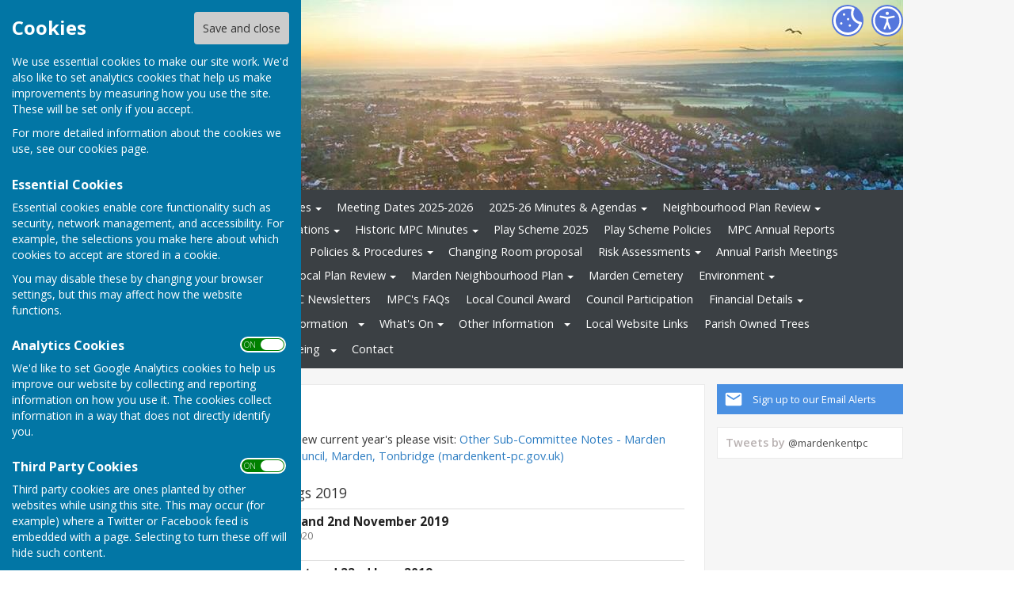

--- FILE ---
content_type: text/html
request_url: https://www.mardenkent-pc.gov.uk/community/marden-parish-council-13394/site-meetings/
body_size: 9521
content:
<!DOCTYPE html>
<!--[if IE 8]><html class="no-js lt-ie9" lang="en" > <![endif]-->
<!--[if gt IE 8]><!-->
<html class="no-js" lang="en">
<!--<![endif]-->
<head>
    <!--skin_hugofox_custom-/-template-frontend-->
    <meta charset="utf-8">
    <meta http-equiv="X-UA-Compatible" content="IE=edge,chrome=1">
    <title>Site Meetings - Marden Parish Council Marden, Tonbridge, Kent - Marden Parish Council, Marden, Tonbridge</title>
    <meta name="description" content="Site Meetings information for Marden, Tonbridge, Kent, on the official site for Marden Parish Council">
    <meta name="keywords" content="">
    <meta name="viewport" content="width=device-width, initial-scale=1.0">
    	<link rel="canonical" href="https://www.mardenkent-pc.gov.uk/community/marden-parish-council-13394/site-meetings/">
    <link rel="bookmark" href="/favicon.ico">
    <link rel="shortcut icon" href="/favicon.ico">
    <link rel="stylesheet" href="//fonts.googleapis.com/css?family=Open+Sans:300,400,600,700">
    <link rel="stylesheet" href="/skin_hugofox_custom/css/normalize.min.css" media="all">
    <link rel="stylesheet" href="/skin_hugofox_custom/css/foundation.css" media="all">
    <link rel="stylesheet" href="/skin_hugofox_custom/css/fonts.css" media="all">
    <link rel="stylesheet" href="/skin_hugofox_custom/css/foundation-icons.css" media="all">
    <link rel="stylesheet" href="/scripts/jquery-ui-1.11.1.custom/jquery-ui.min.css">
    <link rel="stylesheet" href="/scripts/fancybox/jquery.fancybox-1.3.4.css">
    <link rel="stylesheet" href="/scripts/lightslider/lightslider.css">
    <link rel="stylesheet" href="/skin_hugofox_custom/css/base.css" media="all">
    <link rel="stylesheet" href="/skin_hugofox_custom/css/common.css" media="all">
    <link rel="stylesheet" href="/skin_hugofox_custom/css/accessibility.css">
    <link rel="stylesheet" href="/skin_hugofox_custom/css/overrides.css" media="all">
    <link rel="stylesheet" href="/skin_hugofox_custom/css/base_community.css?v5" media="all">
<link rel="stylesheet" href="/skin_hugofox_custom/css/customsitesonly.css" media="all">
    <link rel="stylesheet" href="/skin_hugofox_custom/css/stylesheet3.css" media="print">
    <link rel="stylesheet" href="/skin_hugofox_custom/css/cookieSettings.css" media="all">
    <link rel="stylesheet" href="/customCSS.asp?id=13394" media="all">
    <script src="/scripts/foundation-5.5.2/vendor/modernizr.js"></script>
    <script src="//ajax.googleapis.com/ajax/libs/jquery/1.11.0/jquery.min.js"></script>
    <link rel="stylesheet" href="/scripts/bxslider/jquery.bxslider.css">


    <style>
.header-bg, .header-bg .main-header {
   background-image: url(/getImage.aspx?id=headercrop783fbf5909e74fd68f5d23f28dbe0d05&image=1&size=header&site=community);
}
</style>

</head>
<body ng-app="hugofox" class="custom-site"  id="listingDetails">
    
    <!-- start cookie message -->
<div id="slider" class="slide-out">
    <h2 class="cookieheader">Cookies</h2><button id="cookieSave">Save and close</button>
    <p>We use essential cookies to make our site work. We'd also like to set analytics cookies that help us make improvements by measuring how you use the site. These will be set only if you accept.</p>
    <p>For more detailed information about the cookies we use, see our <a href="#">cookies page</a>.</p>
    <h3>Essential Cookies</h3>
    <p>Essential cookies enable core functionality such as security, network management, and accessibility. For example, the selections you make here about which cookies to accept are stored in a cookie. </p>
    <p>You may disable these by changing your browser settings, but this may affect how the website functions.</p>
    <h3>Analytics Cookies</h3>
    <div class="toggleSelect">
        <input type="checkbox" id="cookieSelectAnalytics" class="checkbox" value="y" checked />
        <label for="cookieSelectAnalytics" class="toggle">
            <p>ON &nbsp;&nbsp; OFF</p>
        </label>
    </div>
    <p>We'd like to set Google Analytics cookies to help us improve our website by collecting and reporting information on how you use it. The cookies collect information in a way that does not directly identify you.</p>
    <h3>Third Party Cookies</h3>
    <div class="toggleSelect">
        <input type="checkbox" id="cookieSelectThirdParty" class="checkbox" value="y" checked />
        <label for="cookieSelectThirdParty" class="toggle">
            <p>ON &nbsp;&nbsp; OFF</p>
        </label>
    </div>
    <p>Third party cookies are ones planted by other websites while using this site. This may occur (for example) where a Twitter or Facebook feed is embedded with a page. Selecting to turn these off will hide such content.</p>
    
</div>
<!-- end cookie message -->

    <a tabindex="0" id="skip-to-main-content" href="#main-content-bookmark">Skip to main content</a>
    <div class="off-canvas-wrap" data-offcanvas>
        <div class="inner-wrap">
            <!--[if lt IE 9]>
                <div class="row outdatedmsg"><p class="text-center">You are using an <strong>outdated</strong> browser. Please <a href="http://whatbrowser.org/">upgrade your browser</a> to improve your experience of our website.</p></div>
            <![endif]-->
            <div class="contain-to-grid"><div class="fixed-custom"><nav class="tab-bar show-for-small"><section class="right tab-bar-section">Marden Parish Council</section><div class="AccessibilityCookieButtons"><a href="#" id="toggle2" aria-label="Cookie Settings" class="cookie-button">Cookies</a></div><section class="left-small"><a class="left-off-canvas-toggle menu-icon" aria-label="Menu Toggle" href="#"><svg viewBox="0 0 70 80" width="40" height="40" class="hamburger">  <rect width="50" height="5"></rect>  <rect y="15" width="50" height="5"></rect>  <rect y="30" width="50" height="5"></rect></svg></a></section></nav></div><aside class="left-off-canvas-menu show-for-small"><ul class="off-canvas-list">
<li data-id="52029">
<a tabindex="0" href="/community/marden-parish-council-13394/home/">Home</a>
</li>
<li data-id="53662">
<a tabindex="0" href="/community/marden-parish-council-13394/councillors/">Councillors and Employees</a>

	<ul>
<li data-id="81109">
<a tabindex="0" href="/community/marden-parish-council-13394/whos-who-at-marden-parish-council/">Who's Who at MPC</a>
</li>
<li data-id="59062">
<a tabindex="0" href="/community/marden-parish-council-13394/parish-council-pen-portraits/">Parish Council Pen Portraits</a>
</li>
<li data-id="54378">
<a tabindex="0" href="/community/marden-parish-council-13394/code-of-conduct--register-of-interest/">Code of Conduct & Register of Interest</a>
</li>
<li data-id="147366">
<a tabindex="0" href="/community/marden-parish-council-13394/cllr--staff-training/">Cllr & Staff Training</a>
</li>
<li data-id="155451">
<a tabindex="0" href="/community/marden-parish-council-13394/meeting-attendance--apologies/">Meeting Attendance & Apologies</a>
</li>
<li data-id="173151">
<a tabindex="0" href="/community/marden-parish-council-13394/borough-county-cllrs-and-mp/">Borough, County Cllrs and MP</a>
</li>
	</ul>
</li>
<li data-id="168365">
<a tabindex="0" href="/community/marden-parish-council-13394/meeting-dates-2025-2026/">Meeting Dates 2025-2026</a>
</li>
<li data-id="168396">
<a tabindex="0" href="/community/marden-parish-council-13394/minutes--agendas-2025-26/">2025-26 Minutes & Agendas</a>

	<ul>
<li data-id="168397">
<a tabindex="0" href="/community/marden-parish-council-13394/full-council-minutes--agendas2/">Full Council Minutes & Agendas</a>
</li>
<li data-id="168398">
<a tabindex="0" href="/community/marden-parish-council-13394/amenities-committee-minutes--agendas1/">Amenities Committee Minutes & Agendas</a>
</li>
<li data-id="168399">
<a tabindex="0" href="/community/marden-parish-council-13394/finance-committee-minutes--agendas2/">Finance Committee Minutes & Agendas</a>
</li>
<li data-id="168400">
<a tabindex="0" href="/community/marden-parish-council-13394/planning-committee-minutes--agendas2/">Planning Committee Minutes & Agendas</a>
</li>
<li data-id="168401">
<a tabindex="0" href="/community/marden-parish-council-13394/hr-sub-committee-minutes--agendas1/">HR Sub-Committee Minutes & Agendas</a>
</li>
<li data-id="168402">
<a tabindex="0" href="/community/marden-parish-council-13394/other-sub-committee-minutes--agendas/">Other Sub-Committee Minutes & Agendas</a>
</li>
	</ul>
</li>
<li data-id="126743">
<a tabindex="0" href="/community/marden-parish-council-13394/vision-for-marden-2037---mnp-review/">Neighbourhood Plan Review</a>

	<ul>
<li data-id="162570">
<a tabindex="0" href="/community/marden-parish-council-13394/mnp-review-regulation-14/">MNP Review Regulation 14</a>
</li>
	</ul>
</li>
<li data-id="111485">
<a tabindex="0" href="/community/marden-parish-council-13394/land-north-of-marden/">Land North of Marden</a>
</li>
<li data-id="147515">
<a tabindex="0" href="/community/marden-parish-council-13394/consultations/">Consultations</a>

	<ul>
<li data-id="162955">
<a tabindex="0" href="/community/marden-parish-council-13394/mpc-byelaws-2025/">MPC Byelaws 2025</a>
</li>
<li data-id="164568">
<a tabindex="0" href="/community/marden-parish-council-13394/infrastructure-spend-plan-2025/">Infrastructure Spend Plan 2025</a>
</li>
<li data-id="164569">
<a tabindex="0" href="/community/marden-parish-council-13394/highways-improvement-plan-2025/">Highways Improvement Plan 2025</a>
</li>
<li data-id="165068">
<a tabindex="0" href="/community/marden-parish-council-13394/marden-community-survey-2025/">Marden Community Survey 2025</a>
</li>
<li data-id="147518">
<a tabindex="0" href="/community/marden-parish-council-13394/marden-parish-council-consultations/">Marden Parish Council Consultations</a>
</li>
<li data-id="158673">
<a tabindex="0" href="/community/marden-parish-council-13394/external-consultations/">External Consultations</a>
</li>
	</ul>
</li>
<li data-id="140036">
<a tabindex="0" href="/community/marden-parish-council-13394/historic-mpc-minutes/">Historic MPC Minutes</a>

	<ul>
<li data-id="153062">
<span tabindex="0">2024-2025 Minutes & Agendas</span>

	<ul>
<li data-id="153064">
<a tabindex="0" href="/community/marden-parish-council-13394/full-council-minutes--agendas1/">Full Council Minutes & Agendas</a>
</li>
<li data-id="153065">
<a tabindex="0" href="/community/marden-parish-council-13394/amenities-committee-minutes--agendas/">Amenities Committee Minutes & Agendas</a>
</li>
<li data-id="153066">
<a tabindex="0" href="/community/marden-parish-council-13394/finance-committee-minutes--agendas1/">Finance Committee Minutes & Agendas</a>
</li>
<li data-id="153067">
<a tabindex="0" href="/community/marden-parish-council-13394/planning-committee-minutes--agendas1/">Planning Committee Minutes & Agendas</a>
</li>
<li data-id="153068">
<a tabindex="0" href="/community/marden-parish-council-13394/hr-sub-committee-minutes--agendas/">HR Sub-Committee Minutes & Agendas</a>
</li>
<li data-id="153070">
<a tabindex="0" href="/community/marden-parish-council-13394/sub-committee-minutes--agendas1/">Other Sub-Committee Minutes & Agendas</a>
</li>
	</ul>
</li>
<li data-id="139403">
<span tabindex="0">2023-2024 Minutes & Agendas</span>

	<ul>
<li data-id="139404">
<a tabindex="0" href="/community/marden-parish-council-13394/full-council-minutes--agendas/">Full Council Minutes & Agendas</a>
</li>
<li data-id="139405">
<a tabindex="0" href="/community/marden-parish-council-13394/amenities-minutes-and-agendas/">Amenities Committee Minutes & Agendas</a>
</li>
<li data-id="139406">
<a tabindex="0" href="/community/marden-parish-council-13394/planning-committee-minutes--agendas/">Planning Committee Minutes & Agendas</a>
</li>
<li data-id="139407">
<a tabindex="0" href="/community/marden-parish-council-13394/finance-committee-minutes--agendas/">Finance Committee Minutes & Agendas</a>
</li>
<li data-id="139408">
<a tabindex="0" href="/community/marden-parish-council-13394/sub-committee-minutes--agendas/">HR Sub-Committee Minutes & Agendas</a>
</li>
<li data-id="139409">
<a tabindex="0" href="/community/marden-parish-council-13394/sub-committee-minutes/">Sub-Committee Minutes</a>
</li>
<li data-id="139411">
<a tabindex="0" href="/community/marden-parish-council-13394/2023-24-meeting-dates/">2023-24 MPC Meeting Dates</a>
</li>
<li data-id="155419">
<a tabindex="0" href="/community/marden-parish-council-13394/sub-group-meeting-notes/">Sub-Group Meeting Notes</a>
</li>
	</ul>
</li>
<li data-id="126872">
<a tabindex="0" href="/community/marden-parish-council-13394/20222023-council-minutes-and-agendas/">2022-2023 MPC Minutes</a>

	<ul>
<li data-id="126873">
<a tabindex="0" href="/community/marden-parish-council-13394/planning-committee-minutesagendas/">Planning Committee Minutes/Agendas</a>
</li>
<li data-id="126874">
<a tabindex="0" href="/community/marden-parish-council-13394/full-council-minutes-and-agendas/">Full Council Minutes and Agendas</a>
</li>
<li data-id="127005">
<a tabindex="0" href="/community/marden-parish-council-13394/amenities-committee-minutesagendas1/">Amenities Committee Minutes/Agendas</a>
</li>
<li data-id="127006">
<a tabindex="0" href="/community/marden-parish-council-13394/finance-committee-minutesagendas1/">Finance Committee Minutes/Agendas</a>
</li>
<li data-id="127007">
<a tabindex="0" href="/community/marden-parish-council-13394/sub-committee-minutesagendas/">Sub-Committee Minutes/Agendas</a>
</li>
<li data-id="127008">
<a tabindex="0" href="/community/marden-parish-council-13394/meeting-dates-20222023/">Meeting Dates 2022/2023</a>
</li>
	</ul>
</li>
<li data-id="112778">
<a tabindex="0" href="/community/marden-parish-council-13394/202122-minutesagendas/">2021-2022 MPC Minutes</a>

	<ul>
<li data-id="112780">
<a tabindex="0" href="/community/marden-parish-council-13394/202122-full-council/">Full Council Minutes/Agendas</a>
</li>
<li data-id="112781">
<a tabindex="0" href="/community/marden-parish-council-13394/202122-planning-committee-minutes/">2021/22 Planning Committee Minutes</a>
</li>
<li data-id="112782">
<a tabindex="0" href="/community/marden-parish-council-13394/amenities-committee-minutesagendas/">Amenities Committee Minutes/Agendas</a>
</li>
<li data-id="112783">
<a tabindex="0" href="/community/marden-parish-council-13394/finance-committee-minutesagendas/">Finance Committee Minutes/Agendas</a>
</li>
<li data-id="112784">
<a tabindex="0" href="/community/marden-parish-council-13394/hr-sub-committee-minutesagendas/">HR Sub-Committee Minutes/Agendas</a>
</li>
<li data-id="112785">
<a tabindex="0" href="/community/marden-parish-council-13394/other-sub-committee-notes/">MPC Site Meeting Notes</a>
</li>
<li data-id="112787">
<a tabindex="0" href="/community/marden-parish-council-13394/sub-committeesgroups-and-outside-bodies/">Sub-Committees/Groups and Outside Bodies</a>
</li>
<li data-id="112789">
<a tabindex="0" href="/community/marden-parish-council-13394/20212022-meeting-dates/">2021/2022 Meeting Dates</a>
</li>
	</ul>
</li>
<li data-id="52038">
<a tabindex="0" href="/community/marden-parish-council-13394/parish-council-minutes/">2020-2021 MPC Minutes</a>

	<ul>
<li data-id="92196">
<a tabindex="0" href="/community/marden-parish-council-13394/emergency-committee/">Emergency Committee</a>
</li>
<li data-id="53657">
<a tabindex="0" href="/community/marden-parish-council-13394/full-council/">Full Council</a>
</li>
<li data-id="53658">
<a tabindex="0" href="/community/marden-parish-council-13394/planning-committee/">Planning Committee</a>
</li>
<li data-id="53659">
<a tabindex="0" href="/community/marden-parish-council-13394/amenities-committee/">Amenities Committee</a>
</li>
<li data-id="53660">
<a tabindex="0" href="/community/marden-parish-council-13394/hr--finance-committee/">HR & Finance Committee</a>
</li>
<li data-id="65029">
<a tabindex="0" href="/community/marden-parish-council-13394/site-meetings/" class="active">Site Meetings</a>
</li>
<li data-id="54374">
<a tabindex="0" href="/community/marden-parish-council-13394/sub-committee--other-meetings/">Sub-Committee & Outside Bodies</a>
</li>
	</ul>
</li>
	</ul>
</li>
<li data-id="168460">
<a tabindex="0" href="/community/marden-parish-council-13394/play-scheme-2025/">Play Scheme 2025</a>
</li>
<li data-id="67523">
<a tabindex="0" href="/community/marden-parish-council-13394/summer-play-scheme-2018/">Play Scheme Policies</a>
</li>
<li data-id="154509">
<a tabindex="0" href="/community/marden-parish-council-13394/mpc-annual-reports/">MPC Annual Reports</a>
</li>
<li data-id="77959">
<a tabindex="0" href="/community/marden-parish-council-13394/elections/">Elections</a>

	<ul>
<li data-id="77960">
<a tabindex="0" href="/community/marden-parish-council-13394/election-documents--information/">Election Documents & Information</a>
</li>
	</ul>
</li>
<li data-id="53670">
<a tabindex="0" href="/community/marden-parish-council-13394/mpc-policies/">MPC Documents</a>

	<ul>
<li data-id="146983">
<a tabindex="0" href="/community/marden-parish-council-13394/standing-orders--financial-regs/">Standing Orders & Financial Regs/RA</a>
</li>
<li data-id="101513">
<a tabindex="0" href="/community/marden-parish-council-13394/mpc-infrastructure-spend-plan/">MPC Infrastructure Spend Plan</a>
</li>
<li data-id="90018">
<a tabindex="0" href="/community/marden-parish-council-13394/mpc-highwas-improvement-plan/">MPC Highways Improvement Plan</a>
</li>
<li data-id="155418">
<a tabindex="0" href="/community/marden-parish-council-13394/correspondence-log/">Correspondence Log</a>
</li>
<li data-id="75586">
<a tabindex="0" href="/community/marden-parish-council-13394/mpc-insurance-docs/">MPC Insurance docs</a>
</li>
<li data-id="75587">
<a tabindex="0" href="/community/marden-parish-council-13394/parish-assets/">Parish Assets</a>
</li>
<li data-id="77958">
<a tabindex="0" href="/community/marden-parish-council-13394/gdpr1/">GDPR</a>
</li>
<li data-id="89693">
<a tabindex="0" href="/community/marden-parish-council-13394/mpc-action-plans/">MPC Action & Business Plans</a>
</li>
<li data-id="165483">
<a tabindex="0" href="/community/marden-parish-council-13394/terms-of-reference-2025/">Terms of Reference 2025</a>
</li>
	</ul>
</li>
<li data-id="54397">
<a tabindex="0" href="/community/marden-parish-council-13394/policies--procedures/">Policies & Procedures</a>

	<ul>
<li data-id="146974">
<a tabindex="0" href="/community/marden-parish-council-13394/amenities-policies--procedures/">Amenities Policies & Procedures</a>
</li>
<li data-id="146976">
<a tabindex="0" href="/community/marden-parish-council-13394/council-policies-and-procedures/">Council Policies and Procedures</a>
</li>
<li data-id="146975">
<a tabindex="0" href="/community/marden-parish-council-13394/finance-policies-and-procedures/">Finance Policies and Procedures</a>
</li>
<li data-id="146977">
<a tabindex="0" href="/community/marden-parish-council-13394/gdpr-policies-and-procedures/">GDPR Policies and Procedures</a>
</li>
<li data-id="146978">
<a tabindex="0" href="/community/marden-parish-council-13394/hr-policies-and-procedures/">HR Policies and Procedures</a>
</li>
<li data-id="146979">
<a tabindex="0" href="/community/marden-parish-council-13394/planning-policies-and-procedures/">Planning Policies and Procedures</a>
</li>
	</ul>
</li>
<li data-id="148976">
<a tabindex="0" href="/community/marden-parish-council-13394/changing-rooms/">Changing Room proposal</a>
</li>
<li data-id="54398">
<a tabindex="0" href="/community/marden-parish-council-13394/risk-assessments/">Risk Assessments</a>

	<ul>
<li data-id="146980">
<a tabindex="0" href="/community/marden-parish-council-13394/amenities-risk-assessments/">Amenities Risk Assessments</a>
</li>
<li data-id="146981">
<a tabindex="0" href="/community/marden-parish-council-13394/council-risk-assessments/">Council Risk Assessments</a>
</li>
<li data-id="146982">
<a tabindex="0" href="/community/marden-parish-council-13394/hr-risk-assessments/">HR Risk Assessments</a>
</li>
	</ul>
</li>
<li data-id="54549">
<a tabindex="0" href="/community/marden-parish-council-13394/annual-parish-meetings/">Annual Parish Meetings</a>
</li>
<li data-id="82902">
<span tabindex="0">Planning Information</span>

	<ul>
<li data-id="82904">
<a tabindex="0" href="/community/marden-parish-council-13394/s106-developer-contributions/">S106 developer contributions</a>
</li>
<li data-id="129012">
<a tabindex="0" href="/community/marden-parish-council-13394/community-infrastructure-levy/">Community Infrastructure Levy</a>
</li>
<li data-id="148709">
<a tabindex="0" href="/community/marden-parish-council-13394/assets-of-community-value/">Assets of Community Value</a>
</li>
<li data-id="149133">
<a tabindex="0" href="/community/marden-parish-council-13394/marden-conservation-area/">Marden Conservation Area</a>
</li>
<li data-id="157426">
<a tabindex="0" href="/community/marden-parish-council-13394/local-needs-housing/">Local Needs Housing</a>
</li>
	</ul>
</li>
<li data-id="75599">
<a tabindex="0" href="/community/marden-parish-council-13394/mbc-local-plan-review/">MBC Local Plan Review</a>

	<ul>
<li data-id="120095">
<a tabindex="0" href="/community/marden-parish-council-13394/lpr-regulation-19-november-2021/">LPR Reg 19 Dec 2021 MPC Response</a>
</li>
<li data-id="105878">
<a tabindex="0" href="/community/marden-parish-council-13394/regulation-18b-response-mpc/">Regulation 18b Response (MPC)</a>
</li>
<li data-id="101454">
<a tabindex="0" href="/community/marden-parish-council-13394/local-plan-review-october-2020/">Local Plan Review October 2020</a>
</li>
<li data-id="87769">
<a tabindex="0" href="/community/marden-parish-council-13394/resident-comments--feedback/">MPC's Submission to sites 226, 309 & 318</a>
</li>
<li data-id="91223">
<a tabindex="0" href="/community/marden-parish-council-13394/mpc-submission---remaining-sites/">MPC: other sites response</a>
</li>
	</ul>
</li>
<li data-id="59251">
<a tabindex="0" href="/community/marden-parish-council-13394/marden-neighbourhood-plan/">Marden Neighbourhood Plan</a>

	<ul>
<li data-id="59455">
<a tabindex="0" href="/community/marden-parish-council-13394/draft-np-documents/">Marden Neighbourhood Plan 2017-2031</a>
</li>
<li data-id="59456">
<a tabindex="0" href="/community/marden-parish-council-13394/minutes-of-np-meetings/">Minutes of NP Steering Group Meetings</a>
</li>
<li data-id="86105">
<a tabindex="0" href="/community/marden-parish-council-13394/independent-examiner/">Independent Examiner</a>
</li>
	</ul>
</li>
<li data-id="68834">
<a tabindex="0" href="/community/marden-parish-council-13394/marden-cemetery/">Marden Cemetery</a>
</li>
<li data-id="132711">
<a tabindex="0" href="/community/marden-parish-council-13394/environment/">Environment</a>

	<ul>
<li data-id="132712">
<a tabindex="0" href="/community/marden-parish-council-13394/mpc-enviroment-sub-group/">MPC Environment Sub-Group</a>
</li>
<li data-id="151018">
<a tabindex="0" href="/community/marden-parish-council-13394/maintenance-strategies/">Maintenance Strategies</a>
</li>
	</ul>
</li>
<li data-id="54379">
<a tabindex="0" href="/community/marden-parish-council-13394/parish-council-ownership/">Parish Council Ownership</a>

	<ul>
<li data-id="54380">
<a tabindex="0" href="/community/marden-parish-council-13394/marden-road-cemetery/">Marden Road Cemetery</a>
</li>
<li data-id="54381">
<a tabindex="0" href="/community/marden-parish-council-13394/marden-playing-field/">Marden Playing Field</a>
</li>
<li data-id="54382">
<a tabindex="0" href="/community/marden-parish-council-13394/southons-field/">Southons Field</a>
</li>
	</ul>
</li>
<li data-id="53671">
<a tabindex="0" href="/community/marden-parish-council-13394/mpc-newsletters/">MPC Newsletters</a>
</li>
<li data-id="83161">
<a tabindex="0" href="/community/marden-parish-council-13394/mpcs-faqs/">MPC's FAQs</a>
</li>
<li data-id="149134">
<a tabindex="0" href="/community/marden-parish-council-13394/local-council-award-scheme/">Local Council Award</a>
</li>
<li data-id="154675">
<a tabindex="0" href="/community/marden-parish-council-13394/council-participation/">Council Participation</a>
</li>
<li data-id="53669">
<a tabindex="0" href="/community/marden-parish-council-13394/financial-details/">Financial Details</a>

	<ul>
<li data-id="170633">
<a tabindex="0" href="/community/marden-parish-council-13394/2024-2025-audit-papers/">2024-2025 Audit Papers</a>
</li>
<li data-id="145957">
<a tabindex="0" href="/community/marden-parish-council-13394/2023-2024-audit-papers/">2023-2024 Audit Papers</a>
</li>
<li data-id="139861">
<a tabindex="0" href="/community/marden-parish-council-13394/20222023-audit-papers/">2022/2023 Audit Papers</a>
</li>
<li data-id="54377">
<a tabindex="0" href="/community/marden-parish-council-13394/annual-accounts/">Historic Annual Accounts</a>
</li>
<li data-id="54396">
<a tabindex="0" href="/community/marden-parish-council-13394/mpc-accounts/">MPC Accounts</a>
</li>
<li data-id="148443">
<a tabindex="0" href="/community/marden-parish-council-13394/financial-transparency-details/">Financial Transparency Details</a>
</li>
<li data-id="148448">
<a tabindex="0" href="/community/marden-parish-council-13394/precept/">Precept</a>
</li>
<li data-id="148452">
<a tabindex="0" href="/community/marden-parish-council-13394/statements-of-internal-control/">Statements of Internal Control</a>
</li>
<li data-id="149623">
<a tabindex="0" href="/community/marden-parish-council-13394/mpc-budgets--4-year-plans/">MPC Budgets & 4-Year Plans</a>
</li>
	</ul>
</li>
<li data-id="53655">
<a tabindex="0" href="/community/marden-parish-council-13394/village-events/">MPC Village Events</a>

	<ul>
<li data-id="119644">
<a tabindex="0" href="/community/marden-parish-council-13394/upcoming-events/">Upcoming events</a>
</li>
<li data-id="173347">
<a tabindex="0" href="/community/marden-parish-council-13394/ve-day-8th-may-2025/">VE Day 8th May 2025</a>
</li>
<li data-id="173348">
<a tabindex="0" href="/community/marden-parish-council-13394/d-day-6th-june-2024/">D-Day 6th June 2024</a>
</li>
<li data-id="149137">
<a tabindex="0" href="/community/marden-parish-council-13394/litter-pick-2024/">Litter Pick 2024</a>
</li>
<li data-id="173345">
<a tabindex="0" href="/community/marden-parish-council-13394/kings-coronation-8th-may-2023/">Kings Coronation 8th May 2023</a>
</li>
<li data-id="129481">
<a tabindex="0" href="/community/marden-parish-council-13394/platinum-jubilee-2022/">Platinum Jubilee 2022</a>
</li>
<li data-id="119636">
<a tabindex="0" href="/community/marden-parish-council-13394/christmas-2021/">Christmas 2021</a>
</li>
<li data-id="173344">
<a tabindex="0" href="/community/marden-parish-council-13394/mpc-open-morning-25th-september-2021/">MPC Open Morning 25th September 2021</a>
</li>
<li data-id="119640">
<a tabindex="0" href="/community/marden-parish-council-13394/marden-litter-pick-2021/">Marden Litter pick 2021</a>
</li>
<li data-id="119637">
<a tabindex="0" href="/community/marden-parish-council-13394/christmas-20201/">Christmas 2020</a>
</li>
<li data-id="75468">
<a tabindex="0" href="/community/marden-parish-council-13394/marden-litter-pick-2019/">Marden Litter Pick 2020</a>
</li>
<li data-id="119638">
<a tabindex="0" href="/community/marden-parish-council-13394/christmas-2019/">Christmas 2019</a>
</li>
<li data-id="69173">
<a tabindex="0" href="/community/marden-parish-council-13394/christmas-2018/">Christmas 2018</a>
</li>
<li data-id="62372">
<a tabindex="0" href="/community/marden-parish-council-13394/christmas-2017/">Christmas 2017</a>
</li>
<li data-id="53656">
<a tabindex="0" href="/community/marden-parish-council-13394/christmas-2016/">Christmas 2016</a>
</li>
<li data-id="149075">
<a tabindex="0" href="/community/marden-parish-council-13394/christmas-2015/">Christmas 2015</a>
</li>
<li data-id="149076">
<a tabindex="0" href="/community/marden-parish-council-13394/christmas-2014/">Christmas 2014</a>
</li>
<li data-id="149077">
<a tabindex="0" href="/community/marden-parish-council-13394/christmas-2013/">Christmas 2013</a>
</li>
<li data-id="149078">
<a tabindex="0" href="/community/marden-parish-council-13394/christmas--2012/">Christmas  2012</a>
</li>
<li data-id="149079">
<a tabindex="0" href="/community/marden-parish-council-13394/christmas-2011/">Christmas 2011</a>
</li>
<li data-id="149080">
<a tabindex="0" href="/community/marden-parish-council-13394/christmas--2010/">Christmas  2010</a>
</li>
	</ul>
</li>
<li data-id="59444">
<span tabindex="0">Village Information</span>

	<ul>
<li data-id="59445">
<a tabindex="0" href="/community/marden-parish-council-13394/village-welcome-pack/">Village Welcome Pack</a>
</li>
<li data-id="59446">
<a tabindex="0" href="/community/marden-parish-council-13394/village-maps/">Village Maps</a>
</li>
<li data-id="59443">
<a tabindex="0" href="/community/marden-parish-council-13394/village-groups-and-clubs/">List of Village Groups</a>
</li>
	</ul>
</li>
<li data-id="70713">
<a tabindex="0" href="/community/marden-parish-council-13394/whats-on-and-other-info/">What's On</a>

	<ul>
<li data-id="76602">
<a tabindex="0" href="/community/marden-parish-council-13394/whats-on-outside-marden/">What's On Outside Marden</a>
</li>
	</ul>
</li>
<li data-id="54389">
<span tabindex="0">Other Information</span>

	<ul>
<li data-id="60616">
<a tabindex="0" href="/community/marden-parish-council-13394/drainage--flooding/">Drainage & Flooding</a>
</li>
<li data-id="54392">
<a tabindex="0" href="/community/marden-parish-council-13394/policing/">Policing</a>
</li>
<li data-id="56084">
<a tabindex="0" href="/community/marden-parish-council-13394/environment-agency/">Environment Agency</a>
</li>
<li data-id="153662">
<a tabindex="0" href="/community/marden-parish-council-13394/general-power-of-competence/">General Power of Competence</a>
</li>
	</ul>
</li>
<li data-id="54340">
<a tabindex="0" href="/community/marden-parish-council-13394/local-website-links/">Local Website Links</a>
</li>
<li data-id="118263">
<a tabindex="0" href="/community/marden-parish-council-13394/tree-charter/">Parish Owned Trees</a>
</li>
<li data-id="100293">
<a tabindex="0" href="/community/marden-parish-council-13394/marden-cio/">Marden Charity</a>
</li>
<li data-id="135711">
<span tabindex="0">Health & Wellbeing</span>

	<ul>
<li data-id="136849">
<a tabindex="0" href="/community/marden-parish-council-13394/key-community-health--wellbeing-list/">Key Community, Health & Wellbeing List</a>
</li>
<li data-id="136851">
<a tabindex="0" href="/community/marden-parish-council-13394/warm-hubs1/">Warm Hubs</a>
</li>
	</ul>
</li>

		<li><a tabindex="0" href="/community/marden-parish-council-13394/contact/">Contact</a></li>

</ul></aside></div>
            <div class="main-wrapper" ng-controller="PlanningCtrl" data-county-parish-id="5789">
                <div class="header-bg">
                    <header class="row main-header">
                        <div class="column">
                            
                            <div class="accessibilityFullColumn"><div class="accessibilityCentreColumn"><a tabindex="0" class="button accessibilityButton" aria-label="Accessibility Settings" href="/community/marden-parish-council-13394/accessibility/"> </a></div><a href="#" id="toggle" aria-label="Cookie Settings" class="cookie-button"> </a></div>
                            <div class="custom-logo"><a href="/community/marden-parish-council-13394/home"><img src="/getImage.aspx?id=logo783fbf5909e74fd68f5d23f28dbe0d05&image=1&size=logo&amp;site=community" alt="Marden Parish Council Logo"></a></div>
<style>.hf-top-bar-section { display: none; }</style>

                            
                        </div>
                    </header>
                </div>
                <div class="website-menu hide-for-small">
		<ul class="pages-menu sub-navigation">
		
<li data-id="52029">
<a tabindex="0" href="/community/marden-parish-council-13394/home/">Home</a>
</li>
<li data-id="53662">
<a tabindex="0" href="/community/marden-parish-council-13394/councillors/">Councillors and Employees</a>

	<ul>
<li data-id="81109">
<a tabindex="0" href="/community/marden-parish-council-13394/whos-who-at-marden-parish-council/">Who's Who at MPC</a>
</li>
<li data-id="59062">
<a tabindex="0" href="/community/marden-parish-council-13394/parish-council-pen-portraits/">Parish Council Pen Portraits</a>
</li>
<li data-id="54378">
<a tabindex="0" href="/community/marden-parish-council-13394/code-of-conduct--register-of-interest/">Code of Conduct & Register of Interest</a>
</li>
<li data-id="147366">
<a tabindex="0" href="/community/marden-parish-council-13394/cllr--staff-training/">Cllr & Staff Training</a>
</li>
<li data-id="155451">
<a tabindex="0" href="/community/marden-parish-council-13394/meeting-attendance--apologies/">Meeting Attendance & Apologies</a>
</li>
<li data-id="173151">
<a tabindex="0" href="/community/marden-parish-council-13394/borough-county-cllrs-and-mp/">Borough, County Cllrs and MP</a>
</li>
	</ul>
</li>
<li data-id="168365">
<a tabindex="0" href="/community/marden-parish-council-13394/meeting-dates-2025-2026/">Meeting Dates 2025-2026</a>
</li>
<li data-id="168396">
<a tabindex="0" href="/community/marden-parish-council-13394/minutes--agendas-2025-26/">2025-26 Minutes & Agendas</a>

	<ul>
<li data-id="168397">
<a tabindex="0" href="/community/marden-parish-council-13394/full-council-minutes--agendas2/">Full Council Minutes & Agendas</a>
</li>
<li data-id="168398">
<a tabindex="0" href="/community/marden-parish-council-13394/amenities-committee-minutes--agendas1/">Amenities Committee Minutes & Agendas</a>
</li>
<li data-id="168399">
<a tabindex="0" href="/community/marden-parish-council-13394/finance-committee-minutes--agendas2/">Finance Committee Minutes & Agendas</a>
</li>
<li data-id="168400">
<a tabindex="0" href="/community/marden-parish-council-13394/planning-committee-minutes--agendas2/">Planning Committee Minutes & Agendas</a>
</li>
<li data-id="168401">
<a tabindex="0" href="/community/marden-parish-council-13394/hr-sub-committee-minutes--agendas1/">HR Sub-Committee Minutes & Agendas</a>
</li>
<li data-id="168402">
<a tabindex="0" href="/community/marden-parish-council-13394/other-sub-committee-minutes--agendas/">Other Sub-Committee Minutes & Agendas</a>
</li>
	</ul>
</li>
<li data-id="126743">
<a tabindex="0" href="/community/marden-parish-council-13394/vision-for-marden-2037---mnp-review/">Neighbourhood Plan Review</a>

	<ul>
<li data-id="162570">
<a tabindex="0" href="/community/marden-parish-council-13394/mnp-review-regulation-14/">MNP Review Regulation 14</a>
</li>
	</ul>
</li>
<li data-id="111485">
<a tabindex="0" href="/community/marden-parish-council-13394/land-north-of-marden/">Land North of Marden</a>
</li>
<li data-id="147515">
<a tabindex="0" href="/community/marden-parish-council-13394/consultations/">Consultations</a>

	<ul>
<li data-id="162955">
<a tabindex="0" href="/community/marden-parish-council-13394/mpc-byelaws-2025/">MPC Byelaws 2025</a>
</li>
<li data-id="164568">
<a tabindex="0" href="/community/marden-parish-council-13394/infrastructure-spend-plan-2025/">Infrastructure Spend Plan 2025</a>
</li>
<li data-id="164569">
<a tabindex="0" href="/community/marden-parish-council-13394/highways-improvement-plan-2025/">Highways Improvement Plan 2025</a>
</li>
<li data-id="165068">
<a tabindex="0" href="/community/marden-parish-council-13394/marden-community-survey-2025/">Marden Community Survey 2025</a>
</li>
<li data-id="147518">
<a tabindex="0" href="/community/marden-parish-council-13394/marden-parish-council-consultations/">Marden Parish Council Consultations</a>
</li>
<li data-id="158673">
<a tabindex="0" href="/community/marden-parish-council-13394/external-consultations/">External Consultations</a>
</li>
	</ul>
</li>
<li data-id="140036">
<a tabindex="0" href="/community/marden-parish-council-13394/historic-mpc-minutes/">Historic MPC Minutes</a>

	<ul>
<li data-id="153062">
<span tabindex="0">2024-2025 Minutes & Agendas</span>

	<ul>
<li data-id="153064">
<a tabindex="0" href="/community/marden-parish-council-13394/full-council-minutes--agendas1/">Full Council Minutes & Agendas</a>
</li>
<li data-id="153065">
<a tabindex="0" href="/community/marden-parish-council-13394/amenities-committee-minutes--agendas/">Amenities Committee Minutes & Agendas</a>
</li>
<li data-id="153066">
<a tabindex="0" href="/community/marden-parish-council-13394/finance-committee-minutes--agendas1/">Finance Committee Minutes & Agendas</a>
</li>
<li data-id="153067">
<a tabindex="0" href="/community/marden-parish-council-13394/planning-committee-minutes--agendas1/">Planning Committee Minutes & Agendas</a>
</li>
<li data-id="153068">
<a tabindex="0" href="/community/marden-parish-council-13394/hr-sub-committee-minutes--agendas/">HR Sub-Committee Minutes & Agendas</a>
</li>
<li data-id="153070">
<a tabindex="0" href="/community/marden-parish-council-13394/sub-committee-minutes--agendas1/">Other Sub-Committee Minutes & Agendas</a>
</li>
	</ul>
</li>
<li data-id="139403">
<span tabindex="0">2023-2024 Minutes & Agendas</span>

	<ul>
<li data-id="139404">
<a tabindex="0" href="/community/marden-parish-council-13394/full-council-minutes--agendas/">Full Council Minutes & Agendas</a>
</li>
<li data-id="139405">
<a tabindex="0" href="/community/marden-parish-council-13394/amenities-minutes-and-agendas/">Amenities Committee Minutes & Agendas</a>
</li>
<li data-id="139406">
<a tabindex="0" href="/community/marden-parish-council-13394/planning-committee-minutes--agendas/">Planning Committee Minutes & Agendas</a>
</li>
<li data-id="139407">
<a tabindex="0" href="/community/marden-parish-council-13394/finance-committee-minutes--agendas/">Finance Committee Minutes & Agendas</a>
</li>
<li data-id="139408">
<a tabindex="0" href="/community/marden-parish-council-13394/sub-committee-minutes--agendas/">HR Sub-Committee Minutes & Agendas</a>
</li>
<li data-id="139409">
<a tabindex="0" href="/community/marden-parish-council-13394/sub-committee-minutes/">Sub-Committee Minutes</a>
</li>
<li data-id="139411">
<a tabindex="0" href="/community/marden-parish-council-13394/2023-24-meeting-dates/">2023-24 MPC Meeting Dates</a>
</li>
<li data-id="155419">
<a tabindex="0" href="/community/marden-parish-council-13394/sub-group-meeting-notes/">Sub-Group Meeting Notes</a>
</li>
	</ul>
</li>
<li data-id="126872">
<a tabindex="0" href="/community/marden-parish-council-13394/20222023-council-minutes-and-agendas/">2022-2023 MPC Minutes</a>

	<ul>
<li data-id="126873">
<a tabindex="0" href="/community/marden-parish-council-13394/planning-committee-minutesagendas/">Planning Committee Minutes/Agendas</a>
</li>
<li data-id="126874">
<a tabindex="0" href="/community/marden-parish-council-13394/full-council-minutes-and-agendas/">Full Council Minutes and Agendas</a>
</li>
<li data-id="127005">
<a tabindex="0" href="/community/marden-parish-council-13394/amenities-committee-minutesagendas1/">Amenities Committee Minutes/Agendas</a>
</li>
<li data-id="127006">
<a tabindex="0" href="/community/marden-parish-council-13394/finance-committee-minutesagendas1/">Finance Committee Minutes/Agendas</a>
</li>
<li data-id="127007">
<a tabindex="0" href="/community/marden-parish-council-13394/sub-committee-minutesagendas/">Sub-Committee Minutes/Agendas</a>
</li>
<li data-id="127008">
<a tabindex="0" href="/community/marden-parish-council-13394/meeting-dates-20222023/">Meeting Dates 2022/2023</a>
</li>
	</ul>
</li>
<li data-id="112778">
<a tabindex="0" href="/community/marden-parish-council-13394/202122-minutesagendas/">2021-2022 MPC Minutes</a>

	<ul>
<li data-id="112780">
<a tabindex="0" href="/community/marden-parish-council-13394/202122-full-council/">Full Council Minutes/Agendas</a>
</li>
<li data-id="112781">
<a tabindex="0" href="/community/marden-parish-council-13394/202122-planning-committee-minutes/">2021/22 Planning Committee Minutes</a>
</li>
<li data-id="112782">
<a tabindex="0" href="/community/marden-parish-council-13394/amenities-committee-minutesagendas/">Amenities Committee Minutes/Agendas</a>
</li>
<li data-id="112783">
<a tabindex="0" href="/community/marden-parish-council-13394/finance-committee-minutesagendas/">Finance Committee Minutes/Agendas</a>
</li>
<li data-id="112784">
<a tabindex="0" href="/community/marden-parish-council-13394/hr-sub-committee-minutesagendas/">HR Sub-Committee Minutes/Agendas</a>
</li>
<li data-id="112785">
<a tabindex="0" href="/community/marden-parish-council-13394/other-sub-committee-notes/">MPC Site Meeting Notes</a>
</li>
<li data-id="112787">
<a tabindex="0" href="/community/marden-parish-council-13394/sub-committeesgroups-and-outside-bodies/">Sub-Committees/Groups and Outside Bodies</a>
</li>
<li data-id="112789">
<a tabindex="0" href="/community/marden-parish-council-13394/20212022-meeting-dates/">2021/2022 Meeting Dates</a>
</li>
	</ul>
</li>
<li data-id="52038">
<a tabindex="0" href="/community/marden-parish-council-13394/parish-council-minutes/">2020-2021 MPC Minutes</a>

	<ul>
<li data-id="92196">
<a tabindex="0" href="/community/marden-parish-council-13394/emergency-committee/">Emergency Committee</a>
</li>
<li data-id="53657">
<a tabindex="0" href="/community/marden-parish-council-13394/full-council/">Full Council</a>
</li>
<li data-id="53658">
<a tabindex="0" href="/community/marden-parish-council-13394/planning-committee/">Planning Committee</a>
</li>
<li data-id="53659">
<a tabindex="0" href="/community/marden-parish-council-13394/amenities-committee/">Amenities Committee</a>
</li>
<li data-id="53660">
<a tabindex="0" href="/community/marden-parish-council-13394/hr--finance-committee/">HR & Finance Committee</a>
</li>
<li data-id="65029">
<a tabindex="0" href="/community/marden-parish-council-13394/site-meetings/" class="active">Site Meetings</a>
</li>
<li data-id="54374">
<a tabindex="0" href="/community/marden-parish-council-13394/sub-committee--other-meetings/">Sub-Committee & Outside Bodies</a>
</li>
	</ul>
</li>
	</ul>
</li>
<li data-id="168460">
<a tabindex="0" href="/community/marden-parish-council-13394/play-scheme-2025/">Play Scheme 2025</a>
</li>
<li data-id="67523">
<a tabindex="0" href="/community/marden-parish-council-13394/summer-play-scheme-2018/">Play Scheme Policies</a>
</li>
<li data-id="154509">
<a tabindex="0" href="/community/marden-parish-council-13394/mpc-annual-reports/">MPC Annual Reports</a>
</li>
<li data-id="77959">
<a tabindex="0" href="/community/marden-parish-council-13394/elections/">Elections</a>

	<ul>
<li data-id="77960">
<a tabindex="0" href="/community/marden-parish-council-13394/election-documents--information/">Election Documents & Information</a>
</li>
	</ul>
</li>
<li data-id="53670">
<a tabindex="0" href="/community/marden-parish-council-13394/mpc-policies/">MPC Documents</a>

	<ul>
<li data-id="146983">
<a tabindex="0" href="/community/marden-parish-council-13394/standing-orders--financial-regs/">Standing Orders & Financial Regs/RA</a>
</li>
<li data-id="101513">
<a tabindex="0" href="/community/marden-parish-council-13394/mpc-infrastructure-spend-plan/">MPC Infrastructure Spend Plan</a>
</li>
<li data-id="90018">
<a tabindex="0" href="/community/marden-parish-council-13394/mpc-highwas-improvement-plan/">MPC Highways Improvement Plan</a>
</li>
<li data-id="155418">
<a tabindex="0" href="/community/marden-parish-council-13394/correspondence-log/">Correspondence Log</a>
</li>
<li data-id="75586">
<a tabindex="0" href="/community/marden-parish-council-13394/mpc-insurance-docs/">MPC Insurance docs</a>
</li>
<li data-id="75587">
<a tabindex="0" href="/community/marden-parish-council-13394/parish-assets/">Parish Assets</a>
</li>
<li data-id="77958">
<a tabindex="0" href="/community/marden-parish-council-13394/gdpr1/">GDPR</a>
</li>
<li data-id="89693">
<a tabindex="0" href="/community/marden-parish-council-13394/mpc-action-plans/">MPC Action & Business Plans</a>
</li>
<li data-id="165483">
<a tabindex="0" href="/community/marden-parish-council-13394/terms-of-reference-2025/">Terms of Reference 2025</a>
</li>
	</ul>
</li>
<li data-id="54397">
<a tabindex="0" href="/community/marden-parish-council-13394/policies--procedures/">Policies & Procedures</a>

	<ul>
<li data-id="146974">
<a tabindex="0" href="/community/marden-parish-council-13394/amenities-policies--procedures/">Amenities Policies & Procedures</a>
</li>
<li data-id="146976">
<a tabindex="0" href="/community/marden-parish-council-13394/council-policies-and-procedures/">Council Policies and Procedures</a>
</li>
<li data-id="146975">
<a tabindex="0" href="/community/marden-parish-council-13394/finance-policies-and-procedures/">Finance Policies and Procedures</a>
</li>
<li data-id="146977">
<a tabindex="0" href="/community/marden-parish-council-13394/gdpr-policies-and-procedures/">GDPR Policies and Procedures</a>
</li>
<li data-id="146978">
<a tabindex="0" href="/community/marden-parish-council-13394/hr-policies-and-procedures/">HR Policies and Procedures</a>
</li>
<li data-id="146979">
<a tabindex="0" href="/community/marden-parish-council-13394/planning-policies-and-procedures/">Planning Policies and Procedures</a>
</li>
	</ul>
</li>
<li data-id="148976">
<a tabindex="0" href="/community/marden-parish-council-13394/changing-rooms/">Changing Room proposal</a>
</li>
<li data-id="54398">
<a tabindex="0" href="/community/marden-parish-council-13394/risk-assessments/">Risk Assessments</a>

	<ul>
<li data-id="146980">
<a tabindex="0" href="/community/marden-parish-council-13394/amenities-risk-assessments/">Amenities Risk Assessments</a>
</li>
<li data-id="146981">
<a tabindex="0" href="/community/marden-parish-council-13394/council-risk-assessments/">Council Risk Assessments</a>
</li>
<li data-id="146982">
<a tabindex="0" href="/community/marden-parish-council-13394/hr-risk-assessments/">HR Risk Assessments</a>
</li>
	</ul>
</li>
<li data-id="54549">
<a tabindex="0" href="/community/marden-parish-council-13394/annual-parish-meetings/">Annual Parish Meetings</a>
</li>
<li data-id="82902">
<span tabindex="0">Planning Information</span>

	<ul>
<li data-id="82904">
<a tabindex="0" href="/community/marden-parish-council-13394/s106-developer-contributions/">S106 developer contributions</a>
</li>
<li data-id="129012">
<a tabindex="0" href="/community/marden-parish-council-13394/community-infrastructure-levy/">Community Infrastructure Levy</a>
</li>
<li data-id="148709">
<a tabindex="0" href="/community/marden-parish-council-13394/assets-of-community-value/">Assets of Community Value</a>
</li>
<li data-id="149133">
<a tabindex="0" href="/community/marden-parish-council-13394/marden-conservation-area/">Marden Conservation Area</a>
</li>
<li data-id="157426">
<a tabindex="0" href="/community/marden-parish-council-13394/local-needs-housing/">Local Needs Housing</a>
</li>
	</ul>
</li>
<li data-id="75599">
<a tabindex="0" href="/community/marden-parish-council-13394/mbc-local-plan-review/">MBC Local Plan Review</a>

	<ul>
<li data-id="120095">
<a tabindex="0" href="/community/marden-parish-council-13394/lpr-regulation-19-november-2021/">LPR Reg 19 Dec 2021 MPC Response</a>
</li>
<li data-id="105878">
<a tabindex="0" href="/community/marden-parish-council-13394/regulation-18b-response-mpc/">Regulation 18b Response (MPC)</a>
</li>
<li data-id="101454">
<a tabindex="0" href="/community/marden-parish-council-13394/local-plan-review-october-2020/">Local Plan Review October 2020</a>
</li>
<li data-id="87769">
<a tabindex="0" href="/community/marden-parish-council-13394/resident-comments--feedback/">MPC's Submission to sites 226, 309 & 318</a>
</li>
<li data-id="91223">
<a tabindex="0" href="/community/marden-parish-council-13394/mpc-submission---remaining-sites/">MPC: other sites response</a>
</li>
	</ul>
</li>
<li data-id="59251">
<a tabindex="0" href="/community/marden-parish-council-13394/marden-neighbourhood-plan/">Marden Neighbourhood Plan</a>

	<ul>
<li data-id="59455">
<a tabindex="0" href="/community/marden-parish-council-13394/draft-np-documents/">Marden Neighbourhood Plan 2017-2031</a>
</li>
<li data-id="59456">
<a tabindex="0" href="/community/marden-parish-council-13394/minutes-of-np-meetings/">Minutes of NP Steering Group Meetings</a>
</li>
<li data-id="86105">
<a tabindex="0" href="/community/marden-parish-council-13394/independent-examiner/">Independent Examiner</a>
</li>
	</ul>
</li>
<li data-id="68834">
<a tabindex="0" href="/community/marden-parish-council-13394/marden-cemetery/">Marden Cemetery</a>
</li>
<li data-id="132711">
<a tabindex="0" href="/community/marden-parish-council-13394/environment/">Environment</a>

	<ul>
<li data-id="132712">
<a tabindex="0" href="/community/marden-parish-council-13394/mpc-enviroment-sub-group/">MPC Environment Sub-Group</a>
</li>
<li data-id="151018">
<a tabindex="0" href="/community/marden-parish-council-13394/maintenance-strategies/">Maintenance Strategies</a>
</li>
	</ul>
</li>
<li data-id="54379">
<a tabindex="0" href="/community/marden-parish-council-13394/parish-council-ownership/">Parish Council Ownership</a>

	<ul>
<li data-id="54380">
<a tabindex="0" href="/community/marden-parish-council-13394/marden-road-cemetery/">Marden Road Cemetery</a>
</li>
<li data-id="54381">
<a tabindex="0" href="/community/marden-parish-council-13394/marden-playing-field/">Marden Playing Field</a>
</li>
<li data-id="54382">
<a tabindex="0" href="/community/marden-parish-council-13394/southons-field/">Southons Field</a>
</li>
	</ul>
</li>
<li data-id="53671">
<a tabindex="0" href="/community/marden-parish-council-13394/mpc-newsletters/">MPC Newsletters</a>
</li>
<li data-id="83161">
<a tabindex="0" href="/community/marden-parish-council-13394/mpcs-faqs/">MPC's FAQs</a>
</li>
<li data-id="149134">
<a tabindex="0" href="/community/marden-parish-council-13394/local-council-award-scheme/">Local Council Award</a>
</li>
<li data-id="154675">
<a tabindex="0" href="/community/marden-parish-council-13394/council-participation/">Council Participation</a>
</li>
<li data-id="53669">
<a tabindex="0" href="/community/marden-parish-council-13394/financial-details/">Financial Details</a>

	<ul>
<li data-id="170633">
<a tabindex="0" href="/community/marden-parish-council-13394/2024-2025-audit-papers/">2024-2025 Audit Papers</a>
</li>
<li data-id="145957">
<a tabindex="0" href="/community/marden-parish-council-13394/2023-2024-audit-papers/">2023-2024 Audit Papers</a>
</li>
<li data-id="139861">
<a tabindex="0" href="/community/marden-parish-council-13394/20222023-audit-papers/">2022/2023 Audit Papers</a>
</li>
<li data-id="54377">
<a tabindex="0" href="/community/marden-parish-council-13394/annual-accounts/">Historic Annual Accounts</a>
</li>
<li data-id="54396">
<a tabindex="0" href="/community/marden-parish-council-13394/mpc-accounts/">MPC Accounts</a>
</li>
<li data-id="148443">
<a tabindex="0" href="/community/marden-parish-council-13394/financial-transparency-details/">Financial Transparency Details</a>
</li>
<li data-id="148448">
<a tabindex="0" href="/community/marden-parish-council-13394/precept/">Precept</a>
</li>
<li data-id="148452">
<a tabindex="0" href="/community/marden-parish-council-13394/statements-of-internal-control/">Statements of Internal Control</a>
</li>
<li data-id="149623">
<a tabindex="0" href="/community/marden-parish-council-13394/mpc-budgets--4-year-plans/">MPC Budgets & 4-Year Plans</a>
</li>
	</ul>
</li>
<li data-id="53655">
<a tabindex="0" href="/community/marden-parish-council-13394/village-events/">MPC Village Events</a>

	<ul>
<li data-id="119644">
<a tabindex="0" href="/community/marden-parish-council-13394/upcoming-events/">Upcoming events</a>
</li>
<li data-id="173347">
<a tabindex="0" href="/community/marden-parish-council-13394/ve-day-8th-may-2025/">VE Day 8th May 2025</a>
</li>
<li data-id="173348">
<a tabindex="0" href="/community/marden-parish-council-13394/d-day-6th-june-2024/">D-Day 6th June 2024</a>
</li>
<li data-id="149137">
<a tabindex="0" href="/community/marden-parish-council-13394/litter-pick-2024/">Litter Pick 2024</a>
</li>
<li data-id="173345">
<a tabindex="0" href="/community/marden-parish-council-13394/kings-coronation-8th-may-2023/">Kings Coronation 8th May 2023</a>
</li>
<li data-id="129481">
<a tabindex="0" href="/community/marden-parish-council-13394/platinum-jubilee-2022/">Platinum Jubilee 2022</a>
</li>
<li data-id="119636">
<a tabindex="0" href="/community/marden-parish-council-13394/christmas-2021/">Christmas 2021</a>
</li>
<li data-id="173344">
<a tabindex="0" href="/community/marden-parish-council-13394/mpc-open-morning-25th-september-2021/">MPC Open Morning 25th September 2021</a>
</li>
<li data-id="119640">
<a tabindex="0" href="/community/marden-parish-council-13394/marden-litter-pick-2021/">Marden Litter pick 2021</a>
</li>
<li data-id="119637">
<a tabindex="0" href="/community/marden-parish-council-13394/christmas-20201/">Christmas 2020</a>
</li>
<li data-id="75468">
<a tabindex="0" href="/community/marden-parish-council-13394/marden-litter-pick-2019/">Marden Litter Pick 2020</a>
</li>
<li data-id="119638">
<a tabindex="0" href="/community/marden-parish-council-13394/christmas-2019/">Christmas 2019</a>
</li>
<li data-id="69173">
<a tabindex="0" href="/community/marden-parish-council-13394/christmas-2018/">Christmas 2018</a>
</li>
<li data-id="62372">
<a tabindex="0" href="/community/marden-parish-council-13394/christmas-2017/">Christmas 2017</a>
</li>
<li data-id="53656">
<a tabindex="0" href="/community/marden-parish-council-13394/christmas-2016/">Christmas 2016</a>
</li>
<li data-id="149075">
<a tabindex="0" href="/community/marden-parish-council-13394/christmas-2015/">Christmas 2015</a>
</li>
<li data-id="149076">
<a tabindex="0" href="/community/marden-parish-council-13394/christmas-2014/">Christmas 2014</a>
</li>
<li data-id="149077">
<a tabindex="0" href="/community/marden-parish-council-13394/christmas-2013/">Christmas 2013</a>
</li>
<li data-id="149078">
<a tabindex="0" href="/community/marden-parish-council-13394/christmas--2012/">Christmas  2012</a>
</li>
<li data-id="149079">
<a tabindex="0" href="/community/marden-parish-council-13394/christmas-2011/">Christmas 2011</a>
</li>
<li data-id="149080">
<a tabindex="0" href="/community/marden-parish-council-13394/christmas--2010/">Christmas  2010</a>
</li>
	</ul>
</li>
<li data-id="59444">
<span tabindex="0">Village Information</span>

	<ul>
<li data-id="59445">
<a tabindex="0" href="/community/marden-parish-council-13394/village-welcome-pack/">Village Welcome Pack</a>
</li>
<li data-id="59446">
<a tabindex="0" href="/community/marden-parish-council-13394/village-maps/">Village Maps</a>
</li>
<li data-id="59443">
<a tabindex="0" href="/community/marden-parish-council-13394/village-groups-and-clubs/">List of Village Groups</a>
</li>
	</ul>
</li>
<li data-id="70713">
<a tabindex="0" href="/community/marden-parish-council-13394/whats-on-and-other-info/">What's On</a>

	<ul>
<li data-id="76602">
<a tabindex="0" href="/community/marden-parish-council-13394/whats-on-outside-marden/">What's On Outside Marden</a>
</li>
	</ul>
</li>
<li data-id="54389">
<span tabindex="0">Other Information</span>

	<ul>
<li data-id="60616">
<a tabindex="0" href="/community/marden-parish-council-13394/drainage--flooding/">Drainage & Flooding</a>
</li>
<li data-id="54392">
<a tabindex="0" href="/community/marden-parish-council-13394/policing/">Policing</a>
</li>
<li data-id="56084">
<a tabindex="0" href="/community/marden-parish-council-13394/environment-agency/">Environment Agency</a>
</li>
<li data-id="153662">
<a tabindex="0" href="/community/marden-parish-council-13394/general-power-of-competence/">General Power of Competence</a>
</li>
	</ul>
</li>
<li data-id="54340">
<a tabindex="0" href="/community/marden-parish-council-13394/local-website-links/">Local Website Links</a>
</li>
<li data-id="118263">
<a tabindex="0" href="/community/marden-parish-council-13394/tree-charter/">Parish Owned Trees</a>
</li>
<li data-id="100293">
<a tabindex="0" href="/community/marden-parish-council-13394/marden-cio/">Marden Charity</a>
</li>
<li data-id="135711">
<span tabindex="0">Health & Wellbeing</span>

	<ul>
<li data-id="136849">
<a tabindex="0" href="/community/marden-parish-council-13394/key-community-health--wellbeing-list/">Key Community, Health & Wellbeing List</a>
</li>
<li data-id="136851">
<a tabindex="0" href="/community/marden-parish-council-13394/warm-hubs1/">Warm Hubs</a>
</li>
	</ul>
</li>

		<li><a tabindex="0" href="/community/marden-parish-council-13394/contact/">Contact</a></li>

	</ul>

</div>


                <div class="main-container row">
                    <div class="row" id="breadcrumbrow">
                        <div class="column">
                            <ul class="hf-share inline-list">
                                <li class="text">SHARE</li>
                                <li><a href="https://www.facebook.com/sharer/sharer.php?u=https://www.mardenkent-pc.gov.uk/community/marden-parish-council-13394/site-meetings/" class="facebook" target="_blank">Facebook</a></li>
                                <li><a href="https://twitter.com/share?via=HugoFoxNews&url=https://www.mardenkent-pc.gov.uk/community/marden-parish-council-13394/site-meetings/" class="twitter" data-via="HugoFoxNews" target="_blank">Tweet</a></li>
                                <li><a href="http://www.linkedin.com/shareArticle?mini=true&url=https://www.mardenkent-pc.gov.uk/community/marden-parish-council-13394/site-meetings/" class="linkedin" target="_blank">LinkedIn</a></li>
                                <li><a href="javascript:emailCurrentPage()" class="mail">Mail</a></li>
                            </ul>
                        </div>
                    </div>
                    <aside class="sidebar columns medium-3 medium-push-9">
                        <!--LEFTSIDEBARLINKS-->
                        

                        <a href="/community/email-alerts.asp?listing_cusid=13394" class="cta-alerts"><span class="link">Sign up to our Email Alerts</span></a>


                        

                        

                        <div class="side-box twitterbox hide-for-small"><p class="tweets-by">Tweets by <a href="//twitter.com/mardenkentpc">@mardenkentpc</a></p><a class="twitter-timeline" data-widget-id="600720083413962752" href="https://twitter.com/mardenkentpc" data-tweet-limit="1" data-screen-name="mardenkentpc" data-chrome="noheader nofooter noborders" width="260"></a></div>

                        

                        
                        <!--/LEFTSIDEBARLINKS-->
                    </aside>
                    <main class="page-content columns medium-9 medium-pull-3">
                        <span id="main-content-bookmark"></span>
                        


<article data-cusid="13394">
	<div class="description">
	<h1>Site Meetings</h1>
<div class="cms-block cms-text">
	<p>Historic site meeting notes.&nbsp; To view current year&#39;s please visit:&nbsp;<a href="https://www.mardenkent-pc.gov.uk/community/marden-parish-council-13394/other-sub-committee-notes/">Other Sub-Committee Notes - Marden Parish Council - Marden Parish Council, Marden, Tonbridge (mardenkent-pc.gov.uk)</a></p>

</div>
<div class="cms-block cms-attachments">
    <h3 class="heading">Marden Parish Site Meetings 2019</h3>
    
    <span class='dl-link pdf'><a title="Click to download file" href="/shared/attachments.asp?f=2d6128f9%2D7f88%2D4992%2Db7d6%2Deee7dae80411%2Epdf&o=Site%2DMeetings%2D1st%2Dand%2D2nd%2DNovember%2D2019%2Epdf" target="_blank"><span class='dl-link-name'>Site meeting notes 1st and 2nd November 2019</span>
<span class='dl-link-originalfilename'>File Uploaded: 3 September 2020</span>
<span class='dl-link-filesize'>559.3 KB</span>
</a></span>
    <span class='dl-link pdf'><a title="Click to download file" href="/shared/attachments.asp?f=b7bd5a94%2Dccf8%2D45d0%2Da2fd%2D376f90d8f234%2Epdf&o=Site%2DMeetings%2D21st%2Dand%2D22nd%2DJune%2D2019%2Epdf" target="_blank"><span class='dl-link-name'>Site meetings notes 21st and 22nd June 2019</span>
<span class='dl-link-originalfilename'>File Uploaded: 3 September 2020</span>
<span class='dl-link-filesize'>197.2 KB</span>
</a></span>
    
</div>
<div class="cms-block cms-attachments">
    <h3 class="heading">Marden Parish Council site meetings pre 2019</h3>
    
    <span class='dl-link pdf'><a title="Click to download file" href="/shared/attachments.asp?f=45b7c94f%2Da9f0%2D433f%2Dba29%2De16343e819d3%2Epdf&o=Site%2DMeetings%2D14th%2DDecember%2D2018%2Epdf" target="_blank"><span class='dl-link-name'>Site Meetings 14th December 2018</span>
<span class='dl-link-originalfilename'>File Uploaded: 3 September 2020</span>
<span class='dl-link-filesize'>173.8 KB</span>
</a></span>
    <span class='dl-link pdf'><a title="Click to download file" href="/shared/attachments.asp?f=91e8faa1%2Dc332%2D44c5%2Dac42%2De5a405babf18%2Epdf&o=Site%2DMeetings%2D070418%2Dcombined%2Epdf" target="_blank"><span class='dl-link-name'>Site Meeting Notes 7th April 2018 - combined notes</span>
<span class='dl-link-originalfilename'>File Uploaded: 26 April 2018</span>
<span class='dl-link-filesize'>330 KB</span>
</a></span>
    <span class='dl-link pdf'><a title="Click to download file" href="/shared/attachments.asp?f=cbbbf748%2D56e8%2D41f6%2Da8cd%2D21424a5d1c31%2Epdf&o=Site%2DMeeting%2DAgendas%2D070418%2Epdf" target="_blank"><span class='dl-link-name'>Site Meeting Agendas 7th April 2018</span>
<span class='dl-link-originalfilename'>File Uploaded: 26 April 2018</span>
<span class='dl-link-filesize'>179.3 KB</span>
</a></span>
    <span class='dl-link pdf'><a title="Click to download file" href="/shared/attachments.asp?f=95790d6a%2D8d43%2D41b1%2D8fa4%2Dc3a9f34ee975%2Epdf&o=Cemetery%2Dsite%2Dmeeting%2Dnotes%2D281017%2Epdf" target="_blank"><span class='dl-link-name'>Cemetery 28th October 2017</span>
<span class='dl-link-originalfilename'>File Uploaded: 20 March 2018</span>
<span class='dl-link-filesize'>303.7 KB</span>
</a></span>
    <span class='dl-link pdf'><a title="Click to download file" href="/shared/attachments.asp?f=51cf3bc2%2D12ea%2D47a7%2D9cd3%2D0240cd68fd12%2Epdf&o=Playing%2DField%2DSite%2Dmeeting%2D281017%2Epdf" target="_blank"><span class='dl-link-name'>Playing Field 28th October 2017</span>
<span class='dl-link-originalfilename'>File Uploaded: 20 March 2018</span>
<span class='dl-link-filesize'>303.9 KB</span>
</a></span>
    <span class='dl-link pdf'><a title="Click to download file" href="/shared/attachments.asp?f=e2f11413%2D687f%2D4f25%2Db6fb%2D031f48308b57%2Epdf&o=Public%2DConvenience%2Dsite%2Dmeeting%2Dnotes%2D281017%2Epdf" target="_blank"><span class='dl-link-name'>Public Conveniences 28th October 2017</span>
<span class='dl-link-originalfilename'>File Uploaded: 20 March 2018</span>
<span class='dl-link-filesize'>300.2 KB</span>
</a></span>
    <span class='dl-link pdf'><a title="Click to download file" href="/shared/attachments.asp?f=1c06ddc4%2Dc211%2D4129%2D9e3e%2Dd1969ed7718d%2Epdf&o=Southons%2DField%2Dsite%2Dmeeting%2D281017%2Epdf" target="_blank"><span class='dl-link-name'>Southons Field 28th October 2017</span>
<span class='dl-link-originalfilename'>File Uploaded: 20 March 2018</span>
<span class='dl-link-filesize'>301.4 KB</span>
</a></span>
    <span class='dl-link pdf'><a title="Click to download file" href="/shared/attachments.asp?f=9aa05f52%2D6cb7%2D40f2%2D80fc%2Ddde944d8687b%2Epdf&o=Site%2DMeeting%2DAgendas%2D281017%2Epdf" target="_blank"><span class='dl-link-name'>Site Meeting Agendas 28th October 2017</span>
<span class='dl-link-originalfilename'>File Uploaded: 20 March 2018</span>
<span class='dl-link-filesize'>175.5 KB</span>
</a></span>
    
</div>
</div>
</article>

                    </main>
                </div>
            </div>

            <div class="footer-container" id="footer-container" >
                <footer class="row">
                    <div class="columns medium-4 small-12">
                        <div class="footeraddress">
                            Marden Parish Council<br />Parish Office<br /> Goudhurst Road<br /> Marden<br /> Kent<br /> TN12 9JX
                        </div>
                        <div class="privacypolicy">
                            <a tabindex="0" href="/community/marden-parish-council-13394/privacy-policy/">Privacy Policy</a>
                        </div>
                    </div>
                    <div class="columns medium-8 small-12">
                            <ul class="hf-social wrap">
   	<li><a href="/community/marden-parish-council-13394/contact/" class="mail">Mail to  Marden Parish Council</a></li>
   	<li><a href="https://instagram.com/mardenparishcouncil" class="instagram" target="_blank">Marden Parish Council Instagram</a></li>
   	<li><a href="https://twitter.com/mardenkentpc" class="twitter" target="_blank">Marden Parish Council Twitter</a></li>
   	<li><a href="https://facebook.com/MardenParishCouncil" class="facebook" target="_blank">Marden Parish Council Facebook</a></li>
   </ul>

                        <div class="footer-info">
                            <br /><br /><br /><br />
                            <div class="powered-by">Powered by</div>
                            <div class="logo"><a href="https://www.hugofox.com">Hugo<strong>Fox</strong></a></div>
                            <div class="strapline replaceMayfield">Connecting Communities</div>
                            <p class="copyright">&copy; Copyright 2026 HugoFox Ltd.</p>
                        </div>
                    </div>

                </footer>
            </div>
            <div id="alertsContent" style="display: none;"></div>
            <a class="exit-off-canvas"></a>
        </div>
    </div>

    <script src="/scripts/cookie-compliance.js"></script>

    <script src="/scripts/jquery-ui-1.11.1.custom/jquery-ui.min.js"></script>
    <script src="/scripts/jquery.ui.touch-punch.min.js"></script>
    <script src="/scripts/foundation-5.5.2/vendor/fastclick.js"></script>
    <script src="/scripts/foundation-5.5.2/foundation.min.js"></script>
    <script src="/scripts/jquery.placeholder.min.js"></script>
    <script src="/scripts/jquery.cookie.js"></script>
    <script src="/scripts/fancybox/jquery.fancybox-1.3.4.pack.js"></script>
    <script src="/scripts/fancybox/jquery.easing-1.3.pack.js"></script>
    <script src="/scripts/imagesloaded.min.js"></script>
    <script src="/scripts/lightslider/js/jquery.lightslider.min.js"></script>
    <script src="/scripts/jquery.doChainedSelects.js"></script>
    <script src="/scripts/mainhandler.js"></script>
    <script src="/scripts/accessibility.js"></script>
    <script>
        //init Foundation
        $(document).foundation();
    </script>

    

    <!-- HugoFox PageStats -->
    <script>
        // Initialize an agent at application startup, once per page/app.
        const botdPromise = import('https://openfpcdn.io/botd/v1').then((Botd) => Botd.load())

        // Get detection results when you need them.
        botdPromise
            .then((botd) => botd.detect())
            .then((result) => {
                // Assuming you want to change the text within a span tag with ID "botOrNot"
                if (result.bot === false) {
                    // Conditionally display the image when result.bot is false
                    const imageElement = document.createElement('img');
                    imageElement.src = '/pageviewlog.asp';
                    imageElement.style.position = 'absolute';
                    imageElement.alt = ''; // Screen readers will skip it
                    imageElement.setAttribute('aria-hidden', 'true'); // Explicitly hidden from assistive tech
                    imageElement.style.left = '-9999px'; // Position the image outside the visible area
                    imageElement.style.width = '1px'; // Make the image size as small as possible
                    imageElement.style.height = '1px';
                    imageElement.style.overflow = 'hidden'; // Ensure no overflow is visible
                    imageElement.style.border = 'none'; // Remove any default border
                    document.body.appendChild(imageElement);
                }
            })
            .catch((error) => console.error(error));
    </script>
    <!-- END HugoFox PageStats -->

<script src="https://maps.googleapis.com/maps/api/js?key=AIzaSyAL6co9kgcxoI6akO2EW6M8Q4aTrghdKuY&libraries=geometry"></script>
<script src="/scripts/maps.infobox.packed.js"></script>
<script src="/scripts/bxslider/jquery.bxslider.min.js"></script>
<script src="/scripts/gallery_init.js"></script>
<script src="/scripts/fine-uploader/fileuploader.js"></script>
<script src="/scripts/foundation-5.5.2/foundation/responsive-tables.min.js"></script>
<script src="/scripts/jquery.tablesorter.min.js"></script>
<script src="/scripts/dragscroll.min.js"></script>
<script src="/scripts/content-blocks.js"></script>
<script src="/scripts/preview.js"></script>
<script src="/scripts/sticky-scroll/sticky-scroll.js"></script>
<script>
	coords.lat = 51.17365;
	coords.lng = 0.49688;
	var preview_key = '',
       page_id = 0,
       cusid = 13394,
       cus_url = '/community/marden-parish-council-13394',
       use_skin = '',
	    map_address = 'Parish Office, Goudhurst Road, Marden, Kent, TN12 9JX';
   var CMS = {
       settings: {
           basePath: "http://www.hugofox.com",
           attachmentPath: "//cms.hugofox.com//resources/attachs/"
       }
   };
</script>
<script defer src="https://static.cloudflareinsights.com/beacon.min.js/vcd15cbe7772f49c399c6a5babf22c1241717689176015" integrity="sha512-ZpsOmlRQV6y907TI0dKBHq9Md29nnaEIPlkf84rnaERnq6zvWvPUqr2ft8M1aS28oN72PdrCzSjY4U6VaAw1EQ==" data-cf-beacon='{"version":"2024.11.0","token":"eaa21cca4d764629af2fe8a2597f4e2f","r":1,"server_timing":{"name":{"cfCacheStatus":true,"cfEdge":true,"cfExtPri":true,"cfL4":true,"cfOrigin":true,"cfSpeedBrain":true},"location_startswith":null}}' crossorigin="anonymous"></script>
</body>
</html>
